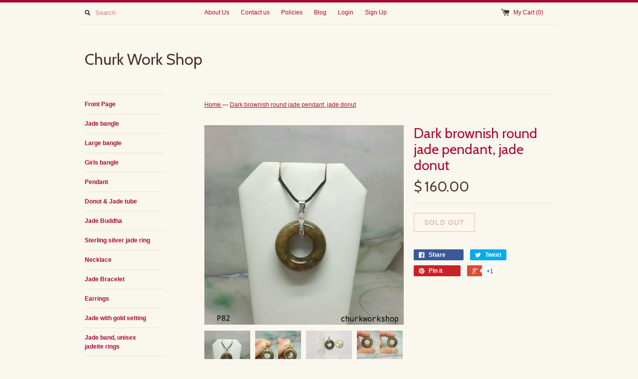

--- FILE ---
content_type: text/html; charset=utf-8
request_url: https://www.churkworkshop.com/products/dark-brownish-round-jade-pendant-jade-donut
body_size: 14945
content:
<!DOCTYPE html>
<!--[if lt IE 7 ]><html class="ie ie6" lang="en"> <![endif]-->
<!--[if IE 7 ]><html class="ie ie7" lang="en"> <![endif]-->
<!--[if IE 8 ]><html class="ie ie8" lang="en"> <![endif]-->
<!--[if (gte IE 9)|!(IE)]><!--><html lang="en"> <!--<![endif]-->
<head>
  <title>
  Dark brownish round jade pendant, jade donut &ndash; Churk Work Shop
  </title>
  
  <meta name="description" content="Dark brownish jade donut with removable sterling silver bail •Color: Dark brownish•Translucency: Opaque•Size: outer 24.5mm •Width: 6.8mm•Thickness: 8.5mm•Weight: 9.4 grams with bail•Code: P82 Symbolizes: Good luck, protection, longevity This hand crafted jade pendant is guaranteed to be 100% natural, non-enhanced, and " />
  
  <link rel="canonical" href="https://www.churkworkshop.com/products/dark-brownish-round-jade-pendant-jade-donut" />
  <meta charset="utf-8">
  <meta name="viewport" content="width=device-width, initial-scale=1, maximum-scale=1">
  

  <meta property="og:type" content="product">
  <meta property="og:title" content="Dark brownish round jade pendant, jade donut">
  <meta property="og:url" content="https://www.churkworkshop.com/products/dark-brownish-round-jade-pendant-jade-donut">
  
  <meta property="og:image" content="http://www.churkworkshop.com/cdn/shop/products/P82_1_grande.jpg?v=1613971012">
  <meta property="og:image:secure_url" content="https://www.churkworkshop.com/cdn/shop/products/P82_1_grande.jpg?v=1613971012">
  
  <meta property="og:image" content="http://www.churkworkshop.com/cdn/shop/products/P82_4_grande.jpg?v=1613971012">
  <meta property="og:image:secure_url" content="https://www.churkworkshop.com/cdn/shop/products/P82_4_grande.jpg?v=1613971012">
  
  <meta property="og:image" content="http://www.churkworkshop.com/cdn/shop/products/P82_5_grande.jpg?v=1613971012">
  <meta property="og:image:secure_url" content="https://www.churkworkshop.com/cdn/shop/products/P82_5_grande.jpg?v=1613971012">
  
  <meta property="og:price:amount" content="160.00">
  <meta property="og:price:currency" content="USD">


  <meta property="og:description" content="Dark brownish jade donut with removable sterling silver bail •Color: Dark brownish•Translucency: Opaque•Size: outer 24.5mm •Width: 6.8mm•Thickness: 8.5mm•Weight: 9.4 grams with bail•Code: P82 Symbolizes: Good luck, protection, longevity This hand crafted jade pendant is guaranteed to be 100% natural, non-enhanced, and ">

  <meta property="og:site_name" content="Churk Work Shop">
  

<meta name="twitter:card" content="summary" />


  <meta name="twitter:title" content="Dark brownish round jade pendant, jade donut" />
  <meta name="twitter:description" content="Dark brownish jade donut with removable sterling silver bail  •Color: Dark brownish•Translucency: Opaque•Size: outer 24.5mm •Width: 6.8mm•Thickness: 8.5mm•Weight: 9.4 grams with bail•Code..." />
  <meta name="twitter:image" content="http://www.churkworkshop.com/cdn/shop/products/P82_1_medium.jpg?v=1613971012" />

  
  
  
  <link href='//fonts.googleapis.com/css?family=Cabin:400,700' rel='stylesheet' type='text/css'>
  
  
  
  
  
  
  
  <link href="//www.churkworkshop.com/cdn/shop/t/9/assets/theme.scss.css?v=19460264934069679761720893636" rel="stylesheet" type="text/css" media="all" />
  <script src="//www.churkworkshop.com/cdn/shop/t/9/assets/modernizr.min.js?v=26620055551102246001457853702" type="text/javascript"></script>
  <script src="//ajax.googleapis.com/ajax/libs/jquery/1.9.0/jquery.min.js" type="text/javascript"></script>
  <script src="//www.churkworkshop.com/cdn/shop/t/9/assets/jquery.fancybox.js?v=52186688543886745331457853701" type="text/javascript"></script>
  
  <script src="//www.churkworkshop.com/cdn/shop/t/9/assets/jquery.zoom.min.js?v=7098547149633335911457853701" type="text/javascript"></script>
  
  <!--[if lt IE 9]>
    <script src="//cdnjs.cloudflare.com/ajax/libs/html5shiv/3.7.2/html5shiv.min.js"></script>
  <![endif]-->
  
  <!--[if lt IE 8]>
    <script src="//www.churkworkshop.com/cdn/s/shopify/json2.js" type="text/javascript"></script>
  <![endif]-->
  <script src="//www.churkworkshop.com/cdn/shopifycloud/storefront/assets/themes_support/option_selection-b017cd28.js" type="text/javascript"></script>
  <script> Shopify.money_format = "$ {{amount}}";</script>
  <script src="//www.churkworkshop.com/cdn/shop/t/9/assets/jquery.theme.js?v=83944741530009540561499715036" type="text/javascript"></script>
  <script>window.performance && window.performance.mark && window.performance.mark('shopify.content_for_header.start');</script><meta id="shopify-digital-wallet" name="shopify-digital-wallet" content="/9753676/digital_wallets/dialog">
<meta name="shopify-checkout-api-token" content="6cb8ec863d742698bcef30bd7755f2b9">
<meta id="in-context-paypal-metadata" data-shop-id="9753676" data-venmo-supported="false" data-environment="production" data-locale="en_US" data-paypal-v4="true" data-currency="USD">
<link rel="alternate" type="application/json+oembed" href="https://www.churkworkshop.com/products/dark-brownish-round-jade-pendant-jade-donut.oembed">
<script async="async" src="/checkouts/internal/preloads.js?locale=en-US"></script>
<script id="apple-pay-shop-capabilities" type="application/json">{"shopId":9753676,"countryCode":"US","currencyCode":"USD","merchantCapabilities":["supports3DS"],"merchantId":"gid:\/\/shopify\/Shop\/9753676","merchantName":"Churk Work Shop","requiredBillingContactFields":["postalAddress","email","phone"],"requiredShippingContactFields":["postalAddress","email","phone"],"shippingType":"shipping","supportedNetworks":["visa","masterCard"],"total":{"type":"pending","label":"Churk Work Shop","amount":"1.00"},"shopifyPaymentsEnabled":true,"supportsSubscriptions":true}</script>
<script id="shopify-features" type="application/json">{"accessToken":"6cb8ec863d742698bcef30bd7755f2b9","betas":["rich-media-storefront-analytics"],"domain":"www.churkworkshop.com","predictiveSearch":true,"shopId":9753676,"locale":"en"}</script>
<script>var Shopify = Shopify || {};
Shopify.shop = "churk-work-shop.myshopify.com";
Shopify.locale = "en";
Shopify.currency = {"active":"USD","rate":"1.0"};
Shopify.country = "US";
Shopify.theme = {"name":"Simple","id":63550533,"schema_name":null,"schema_version":null,"theme_store_id":578,"role":"main"};
Shopify.theme.handle = "null";
Shopify.theme.style = {"id":null,"handle":null};
Shopify.cdnHost = "www.churkworkshop.com/cdn";
Shopify.routes = Shopify.routes || {};
Shopify.routes.root = "/";</script>
<script type="module">!function(o){(o.Shopify=o.Shopify||{}).modules=!0}(window);</script>
<script>!function(o){function n(){var o=[];function n(){o.push(Array.prototype.slice.apply(arguments))}return n.q=o,n}var t=o.Shopify=o.Shopify||{};t.loadFeatures=n(),t.autoloadFeatures=n()}(window);</script>
<script id="shop-js-analytics" type="application/json">{"pageType":"product"}</script>
<script defer="defer" async type="module" src="//www.churkworkshop.com/cdn/shopifycloud/shop-js/modules/v2/client.init-shop-cart-sync_C5BV16lS.en.esm.js"></script>
<script defer="defer" async type="module" src="//www.churkworkshop.com/cdn/shopifycloud/shop-js/modules/v2/chunk.common_CygWptCX.esm.js"></script>
<script type="module">
  await import("//www.churkworkshop.com/cdn/shopifycloud/shop-js/modules/v2/client.init-shop-cart-sync_C5BV16lS.en.esm.js");
await import("//www.churkworkshop.com/cdn/shopifycloud/shop-js/modules/v2/chunk.common_CygWptCX.esm.js");

  window.Shopify.SignInWithShop?.initShopCartSync?.({"fedCMEnabled":true,"windoidEnabled":true});

</script>
<script>(function() {
  var isLoaded = false;
  function asyncLoad() {
    if (isLoaded) return;
    isLoaded = true;
    var urls = ["https:\/\/cdn.hextom.com\/js\/quickannouncementbar.js?shop=churk-work-shop.myshopify.com"];
    for (var i = 0; i < urls.length; i++) {
      var s = document.createElement('script');
      s.type = 'text/javascript';
      s.async = true;
      s.src = urls[i];
      var x = document.getElementsByTagName('script')[0];
      x.parentNode.insertBefore(s, x);
    }
  };
  if(window.attachEvent) {
    window.attachEvent('onload', asyncLoad);
  } else {
    window.addEventListener('load', asyncLoad, false);
  }
})();</script>
<script id="__st">var __st={"a":9753676,"offset":-28800,"reqid":"156cca9e-b247-44d1-ad8a-993d39200804-1768724569","pageurl":"www.churkworkshop.com\/products\/dark-brownish-round-jade-pendant-jade-donut","u":"c74f5abe287b","p":"product","rtyp":"product","rid":6063881349};</script>
<script>window.ShopifyPaypalV4VisibilityTracking = true;</script>
<script id="captcha-bootstrap">!function(){'use strict';const t='contact',e='account',n='new_comment',o=[[t,t],['blogs',n],['comments',n],[t,'customer']],c=[[e,'customer_login'],[e,'guest_login'],[e,'recover_customer_password'],[e,'create_customer']],r=t=>t.map((([t,e])=>`form[action*='/${t}']:not([data-nocaptcha='true']) input[name='form_type'][value='${e}']`)).join(','),a=t=>()=>t?[...document.querySelectorAll(t)].map((t=>t.form)):[];function s(){const t=[...o],e=r(t);return a(e)}const i='password',u='form_key',d=['recaptcha-v3-token','g-recaptcha-response','h-captcha-response',i],f=()=>{try{return window.sessionStorage}catch{return}},m='__shopify_v',_=t=>t.elements[u];function p(t,e,n=!1){try{const o=window.sessionStorage,c=JSON.parse(o.getItem(e)),{data:r}=function(t){const{data:e,action:n}=t;return t[m]||n?{data:e,action:n}:{data:t,action:n}}(c);for(const[e,n]of Object.entries(r))t.elements[e]&&(t.elements[e].value=n);n&&o.removeItem(e)}catch(o){console.error('form repopulation failed',{error:o})}}const l='form_type',E='cptcha';function T(t){t.dataset[E]=!0}const w=window,h=w.document,L='Shopify',v='ce_forms',y='captcha';let A=!1;((t,e)=>{const n=(g='f06e6c50-85a8-45c8-87d0-21a2b65856fe',I='https://cdn.shopify.com/shopifycloud/storefront-forms-hcaptcha/ce_storefront_forms_captcha_hcaptcha.v1.5.2.iife.js',D={infoText:'Protected by hCaptcha',privacyText:'Privacy',termsText:'Terms'},(t,e,n)=>{const o=w[L][v],c=o.bindForm;if(c)return c(t,g,e,D).then(n);var r;o.q.push([[t,g,e,D],n]),r=I,A||(h.body.append(Object.assign(h.createElement('script'),{id:'captcha-provider',async:!0,src:r})),A=!0)});var g,I,D;w[L]=w[L]||{},w[L][v]=w[L][v]||{},w[L][v].q=[],w[L][y]=w[L][y]||{},w[L][y].protect=function(t,e){n(t,void 0,e),T(t)},Object.freeze(w[L][y]),function(t,e,n,w,h,L){const[v,y,A,g]=function(t,e,n){const i=e?o:[],u=t?c:[],d=[...i,...u],f=r(d),m=r(i),_=r(d.filter((([t,e])=>n.includes(e))));return[a(f),a(m),a(_),s()]}(w,h,L),I=t=>{const e=t.target;return e instanceof HTMLFormElement?e:e&&e.form},D=t=>v().includes(t);t.addEventListener('submit',(t=>{const e=I(t);if(!e)return;const n=D(e)&&!e.dataset.hcaptchaBound&&!e.dataset.recaptchaBound,o=_(e),c=g().includes(e)&&(!o||!o.value);(n||c)&&t.preventDefault(),c&&!n&&(function(t){try{if(!f())return;!function(t){const e=f();if(!e)return;const n=_(t);if(!n)return;const o=n.value;o&&e.removeItem(o)}(t);const e=Array.from(Array(32),(()=>Math.random().toString(36)[2])).join('');!function(t,e){_(t)||t.append(Object.assign(document.createElement('input'),{type:'hidden',name:u})),t.elements[u].value=e}(t,e),function(t,e){const n=f();if(!n)return;const o=[...t.querySelectorAll(`input[type='${i}']`)].map((({name:t})=>t)),c=[...d,...o],r={};for(const[a,s]of new FormData(t).entries())c.includes(a)||(r[a]=s);n.setItem(e,JSON.stringify({[m]:1,action:t.action,data:r}))}(t,e)}catch(e){console.error('failed to persist form',e)}}(e),e.submit())}));const S=(t,e)=>{t&&!t.dataset[E]&&(n(t,e.some((e=>e===t))),T(t))};for(const o of['focusin','change'])t.addEventListener(o,(t=>{const e=I(t);D(e)&&S(e,y())}));const B=e.get('form_key'),M=e.get(l),P=B&&M;t.addEventListener('DOMContentLoaded',(()=>{const t=y();if(P)for(const e of t)e.elements[l].value===M&&p(e,B);[...new Set([...A(),...v().filter((t=>'true'===t.dataset.shopifyCaptcha))])].forEach((e=>S(e,t)))}))}(h,new URLSearchParams(w.location.search),n,t,e,['guest_login'])})(!0,!0)}();</script>
<script integrity="sha256-4kQ18oKyAcykRKYeNunJcIwy7WH5gtpwJnB7kiuLZ1E=" data-source-attribution="shopify.loadfeatures" defer="defer" src="//www.churkworkshop.com/cdn/shopifycloud/storefront/assets/storefront/load_feature-a0a9edcb.js" crossorigin="anonymous"></script>
<script data-source-attribution="shopify.dynamic_checkout.dynamic.init">var Shopify=Shopify||{};Shopify.PaymentButton=Shopify.PaymentButton||{isStorefrontPortableWallets:!0,init:function(){window.Shopify.PaymentButton.init=function(){};var t=document.createElement("script");t.src="https://www.churkworkshop.com/cdn/shopifycloud/portable-wallets/latest/portable-wallets.en.js",t.type="module",document.head.appendChild(t)}};
</script>
<script data-source-attribution="shopify.dynamic_checkout.buyer_consent">
  function portableWalletsHideBuyerConsent(e){var t=document.getElementById("shopify-buyer-consent"),n=document.getElementById("shopify-subscription-policy-button");t&&n&&(t.classList.add("hidden"),t.setAttribute("aria-hidden","true"),n.removeEventListener("click",e))}function portableWalletsShowBuyerConsent(e){var t=document.getElementById("shopify-buyer-consent"),n=document.getElementById("shopify-subscription-policy-button");t&&n&&(t.classList.remove("hidden"),t.removeAttribute("aria-hidden"),n.addEventListener("click",e))}window.Shopify?.PaymentButton&&(window.Shopify.PaymentButton.hideBuyerConsent=portableWalletsHideBuyerConsent,window.Shopify.PaymentButton.showBuyerConsent=portableWalletsShowBuyerConsent);
</script>
<script data-source-attribution="shopify.dynamic_checkout.cart.bootstrap">document.addEventListener("DOMContentLoaded",(function(){function t(){return document.querySelector("shopify-accelerated-checkout-cart, shopify-accelerated-checkout")}if(t())Shopify.PaymentButton.init();else{new MutationObserver((function(e,n){t()&&(Shopify.PaymentButton.init(),n.disconnect())})).observe(document.body,{childList:!0,subtree:!0})}}));
</script>
<script id='scb4127' type='text/javascript' async='' src='https://www.churkworkshop.com/cdn/shopifycloud/privacy-banner/storefront-banner.js'></script><link id="shopify-accelerated-checkout-styles" rel="stylesheet" media="screen" href="https://www.churkworkshop.com/cdn/shopifycloud/portable-wallets/latest/accelerated-checkout-backwards-compat.css" crossorigin="anonymous">
<style id="shopify-accelerated-checkout-cart">
        #shopify-buyer-consent {
  margin-top: 1em;
  display: inline-block;
  width: 100%;
}

#shopify-buyer-consent.hidden {
  display: none;
}

#shopify-subscription-policy-button {
  background: none;
  border: none;
  padding: 0;
  text-decoration: underline;
  font-size: inherit;
  cursor: pointer;
}

#shopify-subscription-policy-button::before {
  box-shadow: none;
}

      </style>

<script>window.performance && window.performance.mark && window.performance.mark('shopify.content_for_header.end');</script>
<link href="https://monorail-edge.shopifysvc.com" rel="dns-prefetch">
<script>(function(){if ("sendBeacon" in navigator && "performance" in window) {try {var session_token_from_headers = performance.getEntriesByType('navigation')[0].serverTiming.find(x => x.name == '_s').description;} catch {var session_token_from_headers = undefined;}var session_cookie_matches = document.cookie.match(/_shopify_s=([^;]*)/);var session_token_from_cookie = session_cookie_matches && session_cookie_matches.length === 2 ? session_cookie_matches[1] : "";var session_token = session_token_from_headers || session_token_from_cookie || "";function handle_abandonment_event(e) {var entries = performance.getEntries().filter(function(entry) {return /monorail-edge.shopifysvc.com/.test(entry.name);});if (!window.abandonment_tracked && entries.length === 0) {window.abandonment_tracked = true;var currentMs = Date.now();var navigation_start = performance.timing.navigationStart;var payload = {shop_id: 9753676,url: window.location.href,navigation_start,duration: currentMs - navigation_start,session_token,page_type: "product"};window.navigator.sendBeacon("https://monorail-edge.shopifysvc.com/v1/produce", JSON.stringify({schema_id: "online_store_buyer_site_abandonment/1.1",payload: payload,metadata: {event_created_at_ms: currentMs,event_sent_at_ms: currentMs}}));}}window.addEventListener('pagehide', handle_abandonment_event);}}());</script>
<script id="web-pixels-manager-setup">(function e(e,d,r,n,o){if(void 0===o&&(o={}),!Boolean(null===(a=null===(i=window.Shopify)||void 0===i?void 0:i.analytics)||void 0===a?void 0:a.replayQueue)){var i,a;window.Shopify=window.Shopify||{};var t=window.Shopify;t.analytics=t.analytics||{};var s=t.analytics;s.replayQueue=[],s.publish=function(e,d,r){return s.replayQueue.push([e,d,r]),!0};try{self.performance.mark("wpm:start")}catch(e){}var l=function(){var e={modern:/Edge?\/(1{2}[4-9]|1[2-9]\d|[2-9]\d{2}|\d{4,})\.\d+(\.\d+|)|Firefox\/(1{2}[4-9]|1[2-9]\d|[2-9]\d{2}|\d{4,})\.\d+(\.\d+|)|Chrom(ium|e)\/(9{2}|\d{3,})\.\d+(\.\d+|)|(Maci|X1{2}).+ Version\/(15\.\d+|(1[6-9]|[2-9]\d|\d{3,})\.\d+)([,.]\d+|)( \(\w+\)|)( Mobile\/\w+|) Safari\/|Chrome.+OPR\/(9{2}|\d{3,})\.\d+\.\d+|(CPU[ +]OS|iPhone[ +]OS|CPU[ +]iPhone|CPU IPhone OS|CPU iPad OS)[ +]+(15[._]\d+|(1[6-9]|[2-9]\d|\d{3,})[._]\d+)([._]\d+|)|Android:?[ /-](13[3-9]|1[4-9]\d|[2-9]\d{2}|\d{4,})(\.\d+|)(\.\d+|)|Android.+Firefox\/(13[5-9]|1[4-9]\d|[2-9]\d{2}|\d{4,})\.\d+(\.\d+|)|Android.+Chrom(ium|e)\/(13[3-9]|1[4-9]\d|[2-9]\d{2}|\d{4,})\.\d+(\.\d+|)|SamsungBrowser\/([2-9]\d|\d{3,})\.\d+/,legacy:/Edge?\/(1[6-9]|[2-9]\d|\d{3,})\.\d+(\.\d+|)|Firefox\/(5[4-9]|[6-9]\d|\d{3,})\.\d+(\.\d+|)|Chrom(ium|e)\/(5[1-9]|[6-9]\d|\d{3,})\.\d+(\.\d+|)([\d.]+$|.*Safari\/(?![\d.]+ Edge\/[\d.]+$))|(Maci|X1{2}).+ Version\/(10\.\d+|(1[1-9]|[2-9]\d|\d{3,})\.\d+)([,.]\d+|)( \(\w+\)|)( Mobile\/\w+|) Safari\/|Chrome.+OPR\/(3[89]|[4-9]\d|\d{3,})\.\d+\.\d+|(CPU[ +]OS|iPhone[ +]OS|CPU[ +]iPhone|CPU IPhone OS|CPU iPad OS)[ +]+(10[._]\d+|(1[1-9]|[2-9]\d|\d{3,})[._]\d+)([._]\d+|)|Android:?[ /-](13[3-9]|1[4-9]\d|[2-9]\d{2}|\d{4,})(\.\d+|)(\.\d+|)|Mobile Safari.+OPR\/([89]\d|\d{3,})\.\d+\.\d+|Android.+Firefox\/(13[5-9]|1[4-9]\d|[2-9]\d{2}|\d{4,})\.\d+(\.\d+|)|Android.+Chrom(ium|e)\/(13[3-9]|1[4-9]\d|[2-9]\d{2}|\d{4,})\.\d+(\.\d+|)|Android.+(UC? ?Browser|UCWEB|U3)[ /]?(15\.([5-9]|\d{2,})|(1[6-9]|[2-9]\d|\d{3,})\.\d+)\.\d+|SamsungBrowser\/(5\.\d+|([6-9]|\d{2,})\.\d+)|Android.+MQ{2}Browser\/(14(\.(9|\d{2,})|)|(1[5-9]|[2-9]\d|\d{3,})(\.\d+|))(\.\d+|)|K[Aa][Ii]OS\/(3\.\d+|([4-9]|\d{2,})\.\d+)(\.\d+|)/},d=e.modern,r=e.legacy,n=navigator.userAgent;return n.match(d)?"modern":n.match(r)?"legacy":"unknown"}(),u="modern"===l?"modern":"legacy",c=(null!=n?n:{modern:"",legacy:""})[u],f=function(e){return[e.baseUrl,"/wpm","/b",e.hashVersion,"modern"===e.buildTarget?"m":"l",".js"].join("")}({baseUrl:d,hashVersion:r,buildTarget:u}),m=function(e){var d=e.version,r=e.bundleTarget,n=e.surface,o=e.pageUrl,i=e.monorailEndpoint;return{emit:function(e){var a=e.status,t=e.errorMsg,s=(new Date).getTime(),l=JSON.stringify({metadata:{event_sent_at_ms:s},events:[{schema_id:"web_pixels_manager_load/3.1",payload:{version:d,bundle_target:r,page_url:o,status:a,surface:n,error_msg:t},metadata:{event_created_at_ms:s}}]});if(!i)return console&&console.warn&&console.warn("[Web Pixels Manager] No Monorail endpoint provided, skipping logging."),!1;try{return self.navigator.sendBeacon.bind(self.navigator)(i,l)}catch(e){}var u=new XMLHttpRequest;try{return u.open("POST",i,!0),u.setRequestHeader("Content-Type","text/plain"),u.send(l),!0}catch(e){return console&&console.warn&&console.warn("[Web Pixels Manager] Got an unhandled error while logging to Monorail."),!1}}}}({version:r,bundleTarget:l,surface:e.surface,pageUrl:self.location.href,monorailEndpoint:e.monorailEndpoint});try{o.browserTarget=l,function(e){var d=e.src,r=e.async,n=void 0===r||r,o=e.onload,i=e.onerror,a=e.sri,t=e.scriptDataAttributes,s=void 0===t?{}:t,l=document.createElement("script"),u=document.querySelector("head"),c=document.querySelector("body");if(l.async=n,l.src=d,a&&(l.integrity=a,l.crossOrigin="anonymous"),s)for(var f in s)if(Object.prototype.hasOwnProperty.call(s,f))try{l.dataset[f]=s[f]}catch(e){}if(o&&l.addEventListener("load",o),i&&l.addEventListener("error",i),u)u.appendChild(l);else{if(!c)throw new Error("Did not find a head or body element to append the script");c.appendChild(l)}}({src:f,async:!0,onload:function(){if(!function(){var e,d;return Boolean(null===(d=null===(e=window.Shopify)||void 0===e?void 0:e.analytics)||void 0===d?void 0:d.initialized)}()){var d=window.webPixelsManager.init(e)||void 0;if(d){var r=window.Shopify.analytics;r.replayQueue.forEach((function(e){var r=e[0],n=e[1],o=e[2];d.publishCustomEvent(r,n,o)})),r.replayQueue=[],r.publish=d.publishCustomEvent,r.visitor=d.visitor,r.initialized=!0}}},onerror:function(){return m.emit({status:"failed",errorMsg:"".concat(f," has failed to load")})},sri:function(e){var d=/^sha384-[A-Za-z0-9+/=]+$/;return"string"==typeof e&&d.test(e)}(c)?c:"",scriptDataAttributes:o}),m.emit({status:"loading"})}catch(e){m.emit({status:"failed",errorMsg:(null==e?void 0:e.message)||"Unknown error"})}}})({shopId: 9753676,storefrontBaseUrl: "https://www.churkworkshop.com",extensionsBaseUrl: "https://extensions.shopifycdn.com/cdn/shopifycloud/web-pixels-manager",monorailEndpoint: "https://monorail-edge.shopifysvc.com/unstable/produce_batch",surface: "storefront-renderer",enabledBetaFlags: ["2dca8a86"],webPixelsConfigList: [{"id":"167412003","configuration":"{\"tagID\":\"2612382689930\"}","eventPayloadVersion":"v1","runtimeContext":"STRICT","scriptVersion":"18031546ee651571ed29edbe71a3550b","type":"APP","apiClientId":3009811,"privacyPurposes":["ANALYTICS","MARKETING","SALE_OF_DATA"],"dataSharingAdjustments":{"protectedCustomerApprovalScopes":["read_customer_address","read_customer_email","read_customer_name","read_customer_personal_data","read_customer_phone"]}},{"id":"shopify-app-pixel","configuration":"{}","eventPayloadVersion":"v1","runtimeContext":"STRICT","scriptVersion":"0450","apiClientId":"shopify-pixel","type":"APP","privacyPurposes":["ANALYTICS","MARKETING"]},{"id":"shopify-custom-pixel","eventPayloadVersion":"v1","runtimeContext":"LAX","scriptVersion":"0450","apiClientId":"shopify-pixel","type":"CUSTOM","privacyPurposes":["ANALYTICS","MARKETING"]}],isMerchantRequest: false,initData: {"shop":{"name":"Churk Work Shop","paymentSettings":{"currencyCode":"USD"},"myshopifyDomain":"churk-work-shop.myshopify.com","countryCode":"US","storefrontUrl":"https:\/\/www.churkworkshop.com"},"customer":null,"cart":null,"checkout":null,"productVariants":[{"price":{"amount":160.0,"currencyCode":"USD"},"product":{"title":"Dark brownish round jade pendant, jade donut","vendor":"churk work shop","id":"6063881349","untranslatedTitle":"Dark brownish round jade pendant, jade donut","url":"\/products\/dark-brownish-round-jade-pendant-jade-donut","type":"pendant"},"id":"19608662469","image":{"src":"\/\/www.churkworkshop.com\/cdn\/shop\/products\/P82_1.jpg?v=1613971012"},"sku":"P82","title":"Default Title","untranslatedTitle":"Default Title"}],"purchasingCompany":null},},"https://www.churkworkshop.com/cdn","fcfee988w5aeb613cpc8e4bc33m6693e112",{"modern":"","legacy":""},{"shopId":"9753676","storefrontBaseUrl":"https:\/\/www.churkworkshop.com","extensionBaseUrl":"https:\/\/extensions.shopifycdn.com\/cdn\/shopifycloud\/web-pixels-manager","surface":"storefront-renderer","enabledBetaFlags":"[\"2dca8a86\"]","isMerchantRequest":"false","hashVersion":"fcfee988w5aeb613cpc8e4bc33m6693e112","publish":"custom","events":"[[\"page_viewed\",{}],[\"product_viewed\",{\"productVariant\":{\"price\":{\"amount\":160.0,\"currencyCode\":\"USD\"},\"product\":{\"title\":\"Dark brownish round jade pendant, jade donut\",\"vendor\":\"churk work shop\",\"id\":\"6063881349\",\"untranslatedTitle\":\"Dark brownish round jade pendant, jade donut\",\"url\":\"\/products\/dark-brownish-round-jade-pendant-jade-donut\",\"type\":\"pendant\"},\"id\":\"19608662469\",\"image\":{\"src\":\"\/\/www.churkworkshop.com\/cdn\/shop\/products\/P82_1.jpg?v=1613971012\"},\"sku\":\"P82\",\"title\":\"Default Title\",\"untranslatedTitle\":\"Default Title\"}}]]"});</script><script>
  window.ShopifyAnalytics = window.ShopifyAnalytics || {};
  window.ShopifyAnalytics.meta = window.ShopifyAnalytics.meta || {};
  window.ShopifyAnalytics.meta.currency = 'USD';
  var meta = {"product":{"id":6063881349,"gid":"gid:\/\/shopify\/Product\/6063881349","vendor":"churk work shop","type":"pendant","handle":"dark-brownish-round-jade-pendant-jade-donut","variants":[{"id":19608662469,"price":16000,"name":"Dark brownish round jade pendant, jade donut","public_title":null,"sku":"P82"}],"remote":false},"page":{"pageType":"product","resourceType":"product","resourceId":6063881349,"requestId":"156cca9e-b247-44d1-ad8a-993d39200804-1768724569"}};
  for (var attr in meta) {
    window.ShopifyAnalytics.meta[attr] = meta[attr];
  }
</script>
<script class="analytics">
  (function () {
    var customDocumentWrite = function(content) {
      var jquery = null;

      if (window.jQuery) {
        jquery = window.jQuery;
      } else if (window.Checkout && window.Checkout.$) {
        jquery = window.Checkout.$;
      }

      if (jquery) {
        jquery('body').append(content);
      }
    };

    var hasLoggedConversion = function(token) {
      if (token) {
        return document.cookie.indexOf('loggedConversion=' + token) !== -1;
      }
      return false;
    }

    var setCookieIfConversion = function(token) {
      if (token) {
        var twoMonthsFromNow = new Date(Date.now());
        twoMonthsFromNow.setMonth(twoMonthsFromNow.getMonth() + 2);

        document.cookie = 'loggedConversion=' + token + '; expires=' + twoMonthsFromNow;
      }
    }

    var trekkie = window.ShopifyAnalytics.lib = window.trekkie = window.trekkie || [];
    if (trekkie.integrations) {
      return;
    }
    trekkie.methods = [
      'identify',
      'page',
      'ready',
      'track',
      'trackForm',
      'trackLink'
    ];
    trekkie.factory = function(method) {
      return function() {
        var args = Array.prototype.slice.call(arguments);
        args.unshift(method);
        trekkie.push(args);
        return trekkie;
      };
    };
    for (var i = 0; i < trekkie.methods.length; i++) {
      var key = trekkie.methods[i];
      trekkie[key] = trekkie.factory(key);
    }
    trekkie.load = function(config) {
      trekkie.config = config || {};
      trekkie.config.initialDocumentCookie = document.cookie;
      var first = document.getElementsByTagName('script')[0];
      var script = document.createElement('script');
      script.type = 'text/javascript';
      script.onerror = function(e) {
        var scriptFallback = document.createElement('script');
        scriptFallback.type = 'text/javascript';
        scriptFallback.onerror = function(error) {
                var Monorail = {
      produce: function produce(monorailDomain, schemaId, payload) {
        var currentMs = new Date().getTime();
        var event = {
          schema_id: schemaId,
          payload: payload,
          metadata: {
            event_created_at_ms: currentMs,
            event_sent_at_ms: currentMs
          }
        };
        return Monorail.sendRequest("https://" + monorailDomain + "/v1/produce", JSON.stringify(event));
      },
      sendRequest: function sendRequest(endpointUrl, payload) {
        // Try the sendBeacon API
        if (window && window.navigator && typeof window.navigator.sendBeacon === 'function' && typeof window.Blob === 'function' && !Monorail.isIos12()) {
          var blobData = new window.Blob([payload], {
            type: 'text/plain'
          });

          if (window.navigator.sendBeacon(endpointUrl, blobData)) {
            return true;
          } // sendBeacon was not successful

        } // XHR beacon

        var xhr = new XMLHttpRequest();

        try {
          xhr.open('POST', endpointUrl);
          xhr.setRequestHeader('Content-Type', 'text/plain');
          xhr.send(payload);
        } catch (e) {
          console.log(e);
        }

        return false;
      },
      isIos12: function isIos12() {
        return window.navigator.userAgent.lastIndexOf('iPhone; CPU iPhone OS 12_') !== -1 || window.navigator.userAgent.lastIndexOf('iPad; CPU OS 12_') !== -1;
      }
    };
    Monorail.produce('monorail-edge.shopifysvc.com',
      'trekkie_storefront_load_errors/1.1',
      {shop_id: 9753676,
      theme_id: 63550533,
      app_name: "storefront",
      context_url: window.location.href,
      source_url: "//www.churkworkshop.com/cdn/s/trekkie.storefront.cd680fe47e6c39ca5d5df5f0a32d569bc48c0f27.min.js"});

        };
        scriptFallback.async = true;
        scriptFallback.src = '//www.churkworkshop.com/cdn/s/trekkie.storefront.cd680fe47e6c39ca5d5df5f0a32d569bc48c0f27.min.js';
        first.parentNode.insertBefore(scriptFallback, first);
      };
      script.async = true;
      script.src = '//www.churkworkshop.com/cdn/s/trekkie.storefront.cd680fe47e6c39ca5d5df5f0a32d569bc48c0f27.min.js';
      first.parentNode.insertBefore(script, first);
    };
    trekkie.load(
      {"Trekkie":{"appName":"storefront","development":false,"defaultAttributes":{"shopId":9753676,"isMerchantRequest":null,"themeId":63550533,"themeCityHash":"7121727997808093382","contentLanguage":"en","currency":"USD","eventMetadataId":"65cdd13e-53fa-43c5-9e98-05643f84882b"},"isServerSideCookieWritingEnabled":true,"monorailRegion":"shop_domain","enabledBetaFlags":["65f19447"]},"Session Attribution":{},"S2S":{"facebookCapiEnabled":false,"source":"trekkie-storefront-renderer","apiClientId":580111}}
    );

    var loaded = false;
    trekkie.ready(function() {
      if (loaded) return;
      loaded = true;

      window.ShopifyAnalytics.lib = window.trekkie;

      var originalDocumentWrite = document.write;
      document.write = customDocumentWrite;
      try { window.ShopifyAnalytics.merchantGoogleAnalytics.call(this); } catch(error) {};
      document.write = originalDocumentWrite;

      window.ShopifyAnalytics.lib.page(null,{"pageType":"product","resourceType":"product","resourceId":6063881349,"requestId":"156cca9e-b247-44d1-ad8a-993d39200804-1768724569","shopifyEmitted":true});

      var match = window.location.pathname.match(/checkouts\/(.+)\/(thank_you|post_purchase)/)
      var token = match? match[1]: undefined;
      if (!hasLoggedConversion(token)) {
        setCookieIfConversion(token);
        window.ShopifyAnalytics.lib.track("Viewed Product",{"currency":"USD","variantId":19608662469,"productId":6063881349,"productGid":"gid:\/\/shopify\/Product\/6063881349","name":"Dark brownish round jade pendant, jade donut","price":"160.00","sku":"P82","brand":"churk work shop","variant":null,"category":"pendant","nonInteraction":true,"remote":false},undefined,undefined,{"shopifyEmitted":true});
      window.ShopifyAnalytics.lib.track("monorail:\/\/trekkie_storefront_viewed_product\/1.1",{"currency":"USD","variantId":19608662469,"productId":6063881349,"productGid":"gid:\/\/shopify\/Product\/6063881349","name":"Dark brownish round jade pendant, jade donut","price":"160.00","sku":"P82","brand":"churk work shop","variant":null,"category":"pendant","nonInteraction":true,"remote":false,"referer":"https:\/\/www.churkworkshop.com\/products\/dark-brownish-round-jade-pendant-jade-donut"});
      }
    });


        var eventsListenerScript = document.createElement('script');
        eventsListenerScript.async = true;
        eventsListenerScript.src = "//www.churkworkshop.com/cdn/shopifycloud/storefront/assets/shop_events_listener-3da45d37.js";
        document.getElementsByTagName('head')[0].appendChild(eventsListenerScript);

})();</script>
  <script>
  if (!window.ga || (window.ga && typeof window.ga !== 'function')) {
    window.ga = function ga() {
      (window.ga.q = window.ga.q || []).push(arguments);
      if (window.Shopify && window.Shopify.analytics && typeof window.Shopify.analytics.publish === 'function') {
        window.Shopify.analytics.publish("ga_stub_called", {}, {sendTo: "google_osp_migration"});
      }
      console.error("Shopify's Google Analytics stub called with:", Array.from(arguments), "\nSee https://help.shopify.com/manual/promoting-marketing/pixels/pixel-migration#google for more information.");
    };
    if (window.Shopify && window.Shopify.analytics && typeof window.Shopify.analytics.publish === 'function') {
      window.Shopify.analytics.publish("ga_stub_initialized", {}, {sendTo: "google_osp_migration"});
    }
  }
</script>
<script
  defer
  src="https://www.churkworkshop.com/cdn/shopifycloud/perf-kit/shopify-perf-kit-3.0.4.min.js"
  data-application="storefront-renderer"
  data-shop-id="9753676"
  data-render-region="gcp-us-central1"
  data-page-type="product"
  data-theme-instance-id="63550533"
  data-theme-name=""
  data-theme-version=""
  data-monorail-region="shop_domain"
  data-resource-timing-sampling-rate="10"
  data-shs="true"
  data-shs-beacon="true"
  data-shs-export-with-fetch="true"
  data-shs-logs-sample-rate="1"
  data-shs-beacon-endpoint="https://www.churkworkshop.com/api/collect"
></script>
</head>

<body id="dark-brownish-round-jade-pendant-jade-donut" class="template-product" >
  <div id="cart-animation">1</div>
  <div id="fb-root"></div>
  <script>(function(d, s, id) {
    var js, fjs = d.getElementsByTagName(s)[0];
    if (d.getElementById(id)) return;
    js = d.createElement(s); js.id = id;
    js.src = "//connect.facebook.net/en_US/all.js#xfbml=1&appId=1743713679100277";
    fjs.parentNode.insertBefore(js, fjs);
  }(document, 'script', 'facebook-jssdk'));</script>
 
   <!--START HEADER-->
  <header>
    <!--START CONTAINER-->
    <div class="container upper">
      <!--START SIDEBAR-->
      <div class="three columns product-search-wrapper">
        <div id="product-search">
          <form action="/search" method="get" class="search-form" role="search">
            <input type="hidden" name="type" value="product" />
            <input type="submit" id="search-submit" class="icon " />
            
            <input class="search" placeholder="Search" name="q" type="text" id="search-field"  />
            
          </form>
          <br class="clear">
        </div>
      </div>
      <!--END SIDEBAR-->
      <!--START TOP NAV-->
      <div class="seven columns offset-by-one desktop">
        <nav>
          
          <a href="/pages/about-us">About Us</a>
          
          <a href="/pages/contact-us">Contact us</a>
          
          <a href="/pages/store-policies">Policies</a>
          
          <a href="/blogs/jadeite-sword">Blog</a>
          
          
            
              <a href="https://account.churkworkshop.com?locale=en&amp;region_country=US" id="customer_login_link">Login</a>
              
                <a href="https://account.churkworkshop.com?locale=en" id="customer_register_link">Sign Up</a>
              
            
          
        </nav>
      </div>
      <!--END TOP NAV-->
      <!--START MINICART-->
      <div class="five columns minicart-wrapper">
        <div id="minicart">
          <a href="/cart" class=" cart desktop ">My Cart<span id="cart-target-desktop" class="count cart-target"> (0)</span></a>
          <a href="/cart" class="cart mobile  cart-target">My Cart<span id="cart-target-mobile" class="count cart-target"> (0)</span></a>
         
        </div>
      </div>
      <!--END MINI CART-->
    </div>
    <!--END CONTAINER-->

    <!--START CONTAINER-->
    <div class="container lower">
      <div class="sixteen columns">
        <div class="table logo-tagline">
          <div class="table-cell">
            <h1 id="logo">
              <a href="/">
                
                <span class="no-logo">Churk Work Shop</span>
                
              </a>
            </h1>
          </div>

          <div class="table-cell">
            <div id="tagline" class="desktop">
              <h3>
              
              </h4>
            </div>
          </div>
        </div>
      </div>
    </div>

  </header>
    <!--START HEADER-->
  <!--START CONTAINER-->
  <div class="container">
    <!--START SIDEBAR-->
    <div id="sidebar" class="three columns">
      <nav>
        <a href="#" id="toggle-menu" class="mobile"><span>Menu</span></a>
        <ul id="main-menu" class="accordion">
          
            
            
            
            
            
            <li><a href="/collections/frontpage">Front Page</a></li>
            
          
            
            
            
            
            
            <li><a href="/collections/bangle">Jade bangle </a></li>
            
          
            
            
            
            
            
            <li><a href="/collections/large-size-bangle">Large bangle</a></li>
            
          
            
            
            
            
            
            <li><a href="/collections/girl-size-bangle">Girls bangle</a></li>
            
          
            
            
            
            
            
            <li><a href="/collections/pendant">Pendant</a></li>
            
          
            
            
            
            
            
            <li><a href="/collections/donut-jade-tube">Donut & Jade tube</a></li>
            
          
            
            
            
            
            
            <li><a href="/collections/jade-buddha">Jade Buddha</a></li>
            
          
            
            
            
            
            
            <li><a href="/collections/silver-jade-ring">Sterling silver jade ring</a></li>
            
          
            
            
            
            
            
            <li><a href="/collections/necklace">Necklace</a></li>
            
          
            
            
            
            
            
            <li><a href="/collections/jade-bracelet">Jade Bracelet</a></li>
            
          
            
            
            
            
            
            <li><a href="/collections/earrings">Earrings </a></li>
            
          
            
            
            
            
            
            <li><a href="/collections/jade-ring">Jade with gold setting</a></li>
            
          
            
            
            
            
            
            <li><a href="/collections/jade-rings-unisex-jadeite-rings">Jade band, unisex jadeite rings</a></li>
            
          
            
            
            
            
            
            <li><a href="/collections/baby-girl-bangle">Baby & children Bangle</a></li>
            
          
            
            
            
            
            
            <li><a href="/collections/jade-stone">Jade stone</a></li>
            
          
            
            
            
            
            
            <li><a href="/collections/smoke-pipe">Jade collection</a></li>
            
          
            
            
            
            
            
            <li><a href="/collections/discount-item">Discount items</a></li>
            
          
            
            
            
            
            
            <li><a href="/collections/discount-items">Animal</a></li>
            
          
            
            
            
            
            
            <li><a href="/collections/custom-made">Custom Order</a></li>
            
          
            
            
            
            
            
            <li><a href="/collections/repair">Repair</a></li>
            
          
            
            
            
            
            
            <li><a href="/collections/customer-review">Customers review</a></li>
            
          
            
            
            
            
            
            <li><a href="/collections/jade-item-sold">Sold item</a></li>
            
          
            
            
            
            
            
            <li><a href="/pages/about-us">About Us</a></li>
            
          
            
            
            
            
            
            <li><a href="/pages/store-policies">Store policies</a></li>
            
          
            
            
            
            
            
            <li><a href="/pages/shipping-policies">Shipping policies</a></li>
            
          
          
            
            <li class="mobile"><a href="https://account.churkworkshop.com?locale=en&amp;region_country=US" id="customer_login_link">Login</a></li>
            
            <li class="mobile"><a href="https://account.churkworkshop.com?locale=en" id="customer_register_link">Sign Up</a></li>
            
            
          
        </ul>

         <div class="inline-list social-icons">

           
            <span>
              <a class="icon-fallback-text" href="https://www.facebook.com/churk.yuen?__nodl" target="_blank" title="Churk Work Shop on Facebook">
                <span class="social-link-icon social-link-icon-facebook" aria-hidden="true"></span>
                <span class="fallback-text">Facebook</span>
              </a>
            </span>
          

          

          

          

          

          

          

          

          
            <span>
              <a class="icon-fallback-text" href="/blogs/.atom" target="_blank" title="Churk Work Shop on RSS">
                <span class="social-link-icon social-link-icon-rss" aria-hidden="true"></span>
                <span class="fallback-text">RSS</span>
              </a>
            </span>
          

        </div>

      </nav>
    </div>
    <!--END SIDEBAR-->
    <!--START MAIN-->
    <div id="main" class="twelve columns offset-by-one">
      <div id="page-content">
      <!--START BREADCRUMB-->
<div id="breadcrumb" class="desktop">
  <span itemscope itemtype="http://data-vocabulary.org/Breadcrumb">
    <a href="/"  itemprop="url">
      <span itemprop="title">Home</span>
    </a>
  </span>
  &mdash;
	
	
      <span itemscope itemtype="http://data-vocabulary.org/Breadcrumb">
		
			<a href="/products/dark-brownish-round-jade-pendant-jade-donut" class="active">Dark brownish round jade pendant, jade donut</a>
		
	  </span>
	
	
	
	
	
	
	
</div>
<!--END BREADCRUMB-->

<!--START PRODUCT-->
<div itemscope itemtype="http://schema.org/Product" class="twelve columns alpha omega">
	<meta itemprop="url" content="https://www.churkworkshop.com/products/dark-brownish-round-jade-pendant-jade-donut" />
	<meta itemprop="image" content="//www.churkworkshop.com/cdn/shop/products/P82_1_grande.jpg?v=1613971012" />
	<!-- START PRODUCT IMAGES-->
	<section id="images" class="seven columns alpha">
		<!-- START ZOOM IMAGE-->
    
    
      
        <img id="feature-image" src="//www.churkworkshop.com/cdn/shop/products/P82_1_1024x1024.jpg?v=1613971012" alt="Dark brownish round jade pendant, jade donut" />
      
    
    
		<!-- END ZOOM IMAGE-->
		
		<!-- START GALLERY-->
		<section id="gallery">
			
			<a href="//www.churkworkshop.com/cdn/shop/products/P82_1_1024x1024.jpg?v=1613971012" class="first">
				<img src="//www.churkworkshop.com/cdn/shop/products/P82_1_medium.jpg?v=1613971012" alt="Dark brownish round jade pendant, jade donut" />
			</a>
			
			<a href="//www.churkworkshop.com/cdn/shop/products/P82_4_1024x1024.jpg?v=1613971012" class="">
				<img src="//www.churkworkshop.com/cdn/shop/products/P82_4_medium.jpg?v=1613971012" alt="Dark brownish round jade pendant, jade donut" />
			</a>
			
			<a href="//www.churkworkshop.com/cdn/shop/products/P82_5_1024x1024.jpg?v=1613971012" class="">
				<img src="//www.churkworkshop.com/cdn/shop/products/P82_5_medium.jpg?v=1613971012" alt="Dark brownish round jade pendant, jade donut" />
			</a>
			
			<a href="//www.churkworkshop.com/cdn/shop/products/P82_2_1024x1024.jpg?v=1613971006" class="last">
				<img src="//www.churkworkshop.com/cdn/shop/products/P82_2_medium.jpg?v=1613971006" alt="Dark brownish round jade pendant, jade donut" />
			</a>
			
			<a href="//www.churkworkshop.com/cdn/shop/products/P82_3_1024x1024.jpg?v=1613971006" class="first">
				<img src="//www.churkworkshop.com/cdn/shop/products/P82_3_medium.jpg?v=1613971006" alt="Dark brownish round jade pendant, jade donut" />
			</a>
			
		</section>
		<!-- END GALLERY-->
		
	</section>
	<!-- END PRODUCT IMAGES-->
	<!--START BUY-->
	<section id="buy" class="five columns omega">
		<form action="/cart/add" method="post" id="product-form"  enctype="multipart/form-data">
			<h1 itemprop="name">Dark brownish round jade pendant, jade donut</h1>
			<h2 id="product-price" itemprop="offers" itemscope itemtype="http://schema.org/Offer">
			      <meta itemprop="priceCurrency" content="USD" />
			      
			      <link itemprop="availability" href="http://schema.org/OutOfStock" />
			      
   				  
				  
		          <span class="product-price" itemprop="price">$ 160.00</span>
		          
			</h2>
			
		    
			<div id="product-variants" class=" hidden">
		       <select id="product-select" name="id" class="hidden">
		       
		         <option  selected="selected"  data-sku="P82" value="19608662469">Default Title - $ 160.00</option>
		       
		       </select>
		    </div>
		   <input type="submit" value="Add to Cart" id="add" class="btn add-to-cart" />
		</form>
	  
	    




<div class="social-sharing " data-permalink="https://www.churkworkshop.com/products/dark-brownish-round-jade-pendant-jade-donut">

  
    <a target="_blank" href="//www.facebook.com/sharer.php?u=https://www.churkworkshop.com/products/dark-brownish-round-jade-pendant-jade-donut" class="share-facebook">
      <span class="icon icon-facebook"></span>
      <span class="share-title">Share</span>
      
        <span class="share-count">0</span>
      
    </a>
  

  
    <a target="_blank" href="//twitter.com/share?text=Dark brownish round jade pendant, jade donut&amp;url=https://www.churkworkshop.com/products/dark-brownish-round-jade-pendant-jade-donut" class="share-twitter">
      <span class="icon icon-twitter"></span>
      <span class="share-title">Tweet</span>
    </a>
  

  

    
      <a target="_blank" href="//pinterest.com/pin/create/button/?url=https://www.churkworkshop.com/products/dark-brownish-round-jade-pendant-jade-donut&amp;media=http://www.churkworkshop.com/cdn/shop/products/P82_1_1024x1024.jpg?v=1613971012&amp;description=Dark brownish round jade pendant, jade donut" class="share-pinterest">
        <span class="icon icon-pinterest"></span>
        <span class="share-title">Pin it</span>
        
          <span class="share-count">0</span>
        
      </a>
    

    

  

  
    <a target="_blank" href="//plus.google.com/share?url=https://www.churkworkshop.com/products/dark-brownish-round-jade-pendant-jade-donut" class="share-google">
      <!-- Cannot get Google+ share count with JS yet -->
      <span class="icon icon-google"></span>
      
        <span class="share-count">+1</span>
      
    </a>
  

</div>

	  
		
	</section>
	<!--END BUY-->
	<br class="clear">
	
	<!--START PRODUCT INFO-->
	<section id="product-info">
		
		<div class="wysiwyg no-tabs" itemprop="description">
	    <p>Dark brownish jade donut with removable sterling silver bail <br> <br>•Color: Dark brownish<br>•Translucency: Opaque<br>•Size: outer 24.5mm <br>•Width: 6.8mm<br>•Thickness: 8.5mm<br>•Weight: 9.4 grams with bail<br>•<span>Code: P82</span></p>
<p>Symbolizes: Good luck, protection, longevity</p>
<p>This hand crafted jade pendant is guaranteed to be 100% natural, non-enhanced, and untreated.</p>
<p>We do our best to keep the photos the same as the item; these photos are not enhanced or edited. Please keep in mind that the color may vary on different monitors.</p>
<p>•Should you find that this piece does not meet your expectations, we do accept returns within 7 days of receiving the product. However you must notify us within 24 hours of receiving the item. For more details on our Payment and/or Return policy, please visit the following link: <a title="store policies" target="_blank" href="http://www.churkworkshop.com/pages/store-policies" rel="noopener noreferrer">http://www.churkworkshop.com/pages/store-policies</a></p>
		</div>
		
	</section>
	<!--END PRODUCT INFO-->
	

	
	
	

	

</div>
<!--END PRODUCT-->

<script>
var selectCallback = function(variant, selector) {
  if (variant) {
		// Swap image.
   if (variant.featured_image) {
      var newImage = variant.featured_image;
      var mainImageEl = jQuery('#feature-image')[0];
      Shopify.Image.switchImage(newImage, mainImageEl, SimpleTheme.switchImage);
    }
    if (variant.available) {
      // Selected a valid variant that is available.
      jQuery('#add').removeClass('disabled').removeAttr('disabled').val("Add to Cart").fadeTo(200,1);
    } else {
      // Variant is sold out.
      jQuery('#add').val("Sold Out").addClass('disabled').attr('disabled', 'disabled').fadeTo(200,0.5);
    }
    // Whether the variant is in stock or not, we can update the price and compare at price.
    if ( variant.compare_at_price > variant.price ) {
      jQuery('#product-price').html('<span class="product-price on-sale">'+ Shopify.formatMoney(variant.price, "$ {{amount}}") +'</span>'+'&nbsp;<del class="product-compare-price">'+Shopify.formatMoney(variant.compare_at_price, "$ {{amount}}")+ '</del>');
    } else {
      jQuery('#product-price').html('<span class="product-price">'+ Shopify.formatMoney(variant.price, "$ {{amount}}") + '</span>' );
    }
  } else {
    // variant doesn't exist.
    jQuery('#add').val("Unavailable").addClass('disabled').attr('disabled', 'disabled').fadeTo(200,0.5);
  }
};
jQuery(function($) {
  new Shopify.OptionSelectors('product-select', { product: {"id":6063881349,"title":"Dark brownish round jade pendant, jade donut","handle":"dark-brownish-round-jade-pendant-jade-donut","description":"\u003cp\u003eDark brownish jade donut with removable sterling silver bail \u003cbr\u003e \u003cbr\u003e•Color: Dark brownish\u003cbr\u003e•Translucency: Opaque\u003cbr\u003e•Size: outer 24.5mm \u003cbr\u003e•Width: 6.8mm\u003cbr\u003e•Thickness: 8.5mm\u003cbr\u003e•Weight: 9.4 grams with bail\u003cbr\u003e•\u003cspan\u003eCode: P82\u003c\/span\u003e\u003c\/p\u003e\n\u003cp\u003eSymbolizes: Good luck, protection, longevity\u003c\/p\u003e\n\u003cp\u003eThis hand crafted jade pendant is guaranteed to be 100% natural, non-enhanced, and untreated.\u003c\/p\u003e\n\u003cp\u003eWe do our best to keep the photos the same as the item; these photos are not enhanced or edited. Please keep in mind that the color may vary on different monitors.\u003c\/p\u003e\n\u003cp\u003e•Should you find that this piece does not meet your expectations, we do accept returns within 7 days of receiving the product. However you must notify us within 24 hours of receiving the item. For more details on our Payment and\/or Return policy, please visit the following link: \u003ca title=\"store policies\" target=\"_blank\" href=\"http:\/\/www.churkworkshop.com\/pages\/store-policies\" rel=\"noopener noreferrer\"\u003ehttp:\/\/www.churkworkshop.com\/pages\/store-policies\u003c\/a\u003e\u003c\/p\u003e","published_at":"2016-02-24T16:48:00-08:00","created_at":"2016-08-08T15:33:51-07:00","vendor":"churk work shop","type":"pendant","tags":["art","gift","green_jade","green_jade_pendant","handmade","handmade_pendant","holiday","jade","jade_donut","jadeite_pendant","Jewelry","jewelry_pendant","lavender_jade_fish","lavender_pendant","Necklace","pendant"],"price":16000,"price_min":16000,"price_max":16000,"available":false,"price_varies":false,"compare_at_price":null,"compare_at_price_min":0,"compare_at_price_max":0,"compare_at_price_varies":false,"variants":[{"id":19608662469,"title":"Default Title","option1":"Default Title","option2":null,"option3":null,"sku":"P82","requires_shipping":true,"taxable":true,"featured_image":null,"available":false,"name":"Dark brownish round jade pendant, jade donut","public_title":null,"options":["Default Title"],"price":16000,"weight":85,"compare_at_price":null,"inventory_quantity":0,"inventory_management":"shopify","inventory_policy":"deny","barcode":"","requires_selling_plan":false,"selling_plan_allocations":[]}],"images":["\/\/www.churkworkshop.com\/cdn\/shop\/products\/P82_1.jpg?v=1613971012","\/\/www.churkworkshop.com\/cdn\/shop\/products\/P82_4.jpg?v=1613971012","\/\/www.churkworkshop.com\/cdn\/shop\/products\/P82_5.jpg?v=1613971012","\/\/www.churkworkshop.com\/cdn\/shop\/products\/P82_2.jpg?v=1613971006","\/\/www.churkworkshop.com\/cdn\/shop\/products\/P82_3.jpg?v=1613971006"],"featured_image":"\/\/www.churkworkshop.com\/cdn\/shop\/products\/P82_1.jpg?v=1613971012","options":["Title"],"media":[{"alt":null,"id":7330542780467,"position":1,"preview_image":{"aspect_ratio":1.0,"height":1920,"width":1920,"src":"\/\/www.churkworkshop.com\/cdn\/shop\/products\/P82_1.jpg?v=1613971012"},"aspect_ratio":1.0,"height":1920,"media_type":"image","src":"\/\/www.churkworkshop.com\/cdn\/shop\/products\/P82_1.jpg?v=1613971012","width":1920},{"alt":null,"id":7330542682163,"position":2,"preview_image":{"aspect_ratio":1.0,"height":1920,"width":1920,"src":"\/\/www.churkworkshop.com\/cdn\/shop\/products\/P82_4.jpg?v=1613971012"},"aspect_ratio":1.0,"height":1920,"media_type":"image","src":"\/\/www.churkworkshop.com\/cdn\/shop\/products\/P82_4.jpg?v=1613971012","width":1920},{"alt":null,"id":7330542649395,"position":3,"preview_image":{"aspect_ratio":1.0,"height":1920,"width":1920,"src":"\/\/www.churkworkshop.com\/cdn\/shop\/products\/P82_5.jpg?v=1613971012"},"aspect_ratio":1.0,"height":1920,"media_type":"image","src":"\/\/www.churkworkshop.com\/cdn\/shop\/products\/P82_5.jpg?v=1613971012","width":1920},{"alt":null,"id":7330542714931,"position":4,"preview_image":{"aspect_ratio":1.0,"height":1920,"width":1920,"src":"\/\/www.churkworkshop.com\/cdn\/shop\/products\/P82_2.jpg?v=1613971006"},"aspect_ratio":1.0,"height":1920,"media_type":"image","src":"\/\/www.churkworkshop.com\/cdn\/shop\/products\/P82_2.jpg?v=1613971006","width":1920},{"alt":null,"id":7330542747699,"position":5,"preview_image":{"aspect_ratio":1.0,"height":1920,"width":1920,"src":"\/\/www.churkworkshop.com\/cdn\/shop\/products\/P82_3.jpg?v=1613971006"},"aspect_ratio":1.0,"height":1920,"media_type":"image","src":"\/\/www.churkworkshop.com\/cdn\/shop\/products\/P82_3.jpg?v=1613971006","width":1920}],"requires_selling_plan":false,"selling_plan_groups":[],"content":"\u003cp\u003eDark brownish jade donut with removable sterling silver bail \u003cbr\u003e \u003cbr\u003e•Color: Dark brownish\u003cbr\u003e•Translucency: Opaque\u003cbr\u003e•Size: outer 24.5mm \u003cbr\u003e•Width: 6.8mm\u003cbr\u003e•Thickness: 8.5mm\u003cbr\u003e•Weight: 9.4 grams with bail\u003cbr\u003e•\u003cspan\u003eCode: P82\u003c\/span\u003e\u003c\/p\u003e\n\u003cp\u003eSymbolizes: Good luck, protection, longevity\u003c\/p\u003e\n\u003cp\u003eThis hand crafted jade pendant is guaranteed to be 100% natural, non-enhanced, and untreated.\u003c\/p\u003e\n\u003cp\u003eWe do our best to keep the photos the same as the item; these photos are not enhanced or edited. Please keep in mind that the color may vary on different monitors.\u003c\/p\u003e\n\u003cp\u003e•Should you find that this piece does not meet your expectations, we do accept returns within 7 days of receiving the product. However you must notify us within 24 hours of receiving the item. For more details on our Payment and\/or Return policy, please visit the following link: \u003ca title=\"store policies\" target=\"_blank\" href=\"http:\/\/www.churkworkshop.com\/pages\/store-policies\" rel=\"noopener noreferrer\"\u003ehttp:\/\/www.churkworkshop.com\/pages\/store-policies\u003c\/a\u003e\u003c\/p\u003e"}, onVariantSelected: selectCallback, enableHistoryState: true });

  // Add label if only one product option and it isn't 'Title'.
  

});
</script>
 <div id="shopify-product-reviews" data-id="6063881349"><style scoped>
  
  .spr-container {
    padding: 24px;
    border-color: #ececec;
     
  }
  .spr-review, .spr-form {
    border-color: #ececec;
  }
</style>

<div class="spr-container">
  <div class="spr-header">
    <h2 class="spr-header-title">Customer Reviews</h2>

    <div class="spr-summary" itemscope itemtype="http://data-vocabulary.org/Review-aggregate">
      <meta itemprop="itemreviewed" content="Jadeite grayish lavender mix red jade pendant, round jade pendant, jade donut," />
      <meta itemprop="votes" content="1" />
      
      <span itemprop="rating" itemscope itemtype="http://data-vocabulary.org/Rating" class="spr-starrating spr-summary-starrating">
        <meta itemprop="average" content="5.0" />
        <meta itemprop="best" content="5" />
        <meta itemprop="worst" content="1" />
        <i class='spr-icon spr-icon-star' style=''></i><i class='spr-icon spr-icon-star' style=''></i><i class='spr-icon spr-icon-star' style=''></i><i class='spr-icon spr-icon-star' style=''></i><i class='spr-icon spr-icon-star' style=''></i>
      </span>
      <span class="spr-summary-caption">
        
          
          <span class='spr-summary-actions-togglereviews'>Based on 1 review</span>
        
      </span>
      <span class="spr-summary-actions">
        <a href='#' class='spr-summary-actions-newreview' onclick='SPR.toggleForm(3819337605);return false'>Write a review</a>
      </span>
    </div>
  </div>

  <div class="spr-content">
    <div class='spr-form' id='form_3819337605' style='display: none'></div>
    <div class='spr-reviews' id='reviews_3819337605' ></div>
  </div>

</div></div> 

      <br class="clear">
      </div>
    </div>
    <!--END MAIN-->
    <br class="clear">
    <!--START FOOTER-->
    <footer>
      <section class="upper">

        <!--START NAV-->
        <div class="three columns ">
          <nav>
            
          </nav>
        </div>
        <!--END NAV-->

        <!--START PAGE CONTENT-->
        <div class="eight offset-by-one columns">
          <div id="footer-content">
            
            <h2>About Us</h2>
            <div><h2><strong>We are online business only.</strong></h2>
<h2><strong>Tel: 714-451-6398          Email: esjade8@gmail.com</strong></h2>
<h2><strong>My family running jade business since my great grandfather, I am the fourth generation now. I personally cut, carve, and polish the jade.</strong></h2>
<h2><strong>I have been setting jade in gold &amp; silver for over 30 years. I am skilled to complete custom orders. Please let me know if you have a special design or request and I will do my best to work on your order.</strong></h2>
<h2><strong>We speak English, Cantonese as well as Mandarin.</strong></h2>
<p> </p>
<p> </p>
<p> </p></div>
            
            
<div id="payment-methods">
  
  <img width="50" src="//www.churkworkshop.com/cdn/shopifycloud/storefront/assets/payment_icons/amazon-ec9fb491.svg" />
  
  <img width="50" src="//www.churkworkshop.com/cdn/shopifycloud/storefront/assets/payment_icons/apple_pay-1721ebad.svg" />
  
  <img width="50" src="//www.churkworkshop.com/cdn/shopifycloud/storefront/assets/payment_icons/google_pay-34c30515.svg" />
  
  <img width="50" src="//www.churkworkshop.com/cdn/shopifycloud/storefront/assets/payment_icons/master-54b5a7ce.svg" />
  
  <img width="50" src="//www.churkworkshop.com/cdn/shopifycloud/storefront/assets/payment_icons/paypal-a7c68b85.svg" />
  
  <img width="50" src="//www.churkworkshop.com/cdn/shopifycloud/storefront/assets/payment_icons/visa-65d650f7.svg" />
  
</div>


          </div>
        </div>
        <!--END PAGE CONTENT-->

        <!--START MAILING LIST / OR CREDIT CARDS-->
        <div class="three columns offset-by-one">
          
          <div id="mailing-list">
            <h2>Mailing List</h2>
            
              <form id="email-alerts-footer" class="mailing-list" action="/contact" method="post">
                <input type="hidden" value="customer" name="form_type">
                <span class="success"><em>Thank you for signing up!</em></span>
                <input type="hidden" id="contact_tags" name="contact[tags]" value="prospect,mailing-list" />
                <input type="hidden" id="mailinglist-first-name" name="contact[first_name]" value="Subscriber" />
                <input type="hidden" id="mailinglist-last-name" name="contact[last_name]" value="Mailing List" />
                <label>Your Email Address</label>
                <input type="email" placeholder="you@email.com" name="contact[email]" id="email-input" class="required email" />
                <input type="submit" value="Sign Up" class="button secondary" name="subscribe" id="email-submit" />
              </form>
            
          </div>
          
        </div>
        <!--END MAILING LIST / CREDIT CARDS-->

        <br class="clear">
      </section>
      <section class="lower">
        <div class="nine columns">
          <div class="legals">
          
            Copyright &copy; 2026, <a href="/" title="">Churk Work Shop</a>. <a target="_blank" rel="nofollow" href="https://www.shopify.com?utm_campaign=poweredby&amp;utm_medium=shopify&amp;utm_source=onlinestore">Powered by Shopify</a>.
          </div>
        </div>
        <div class="six columns offset-by-one">
          
          <nav>
            
                  <a href="/pages/about-us" title="About Us">About Us</a>
              
                  <a href="/pages/contact-us" title="Contact us">Contact us</a>
              
                  <a href="/pages/store-policies" title="Policies">Policies</a>
              
                  <a href="/blogs/jadeite-sword" title="Blog">Blog</a>
              
          </nav>
          
        </div>
      </section>
      <br class="clear">
    </footer>
    <!--END FOOTER-->
  </div>
  <!-- END CONTAINER-->

<!-- **BEGIN** Hextom QAB Integration // Main Include - DO NOT MODIFY -->
    <!-- **BEGIN** Hextom QAB Integration // Main - DO NOT MODIFY -->
<script type="application/javascript">
    window.hextom_qab_meta = {
        p1: [
            
                
                    "tra"
                    ,
                
                    "tfig"
                    ,
                
                    "edaj_neerg"
                    ,
                
                    "tnadnep_edaj_neerg"
                    ,
                
                    "edamdnah"
                    ,
                
                    "tnadnep_edamdnah"
                    ,
                
                    "yadiloh"
                    ,
                
                    "edaj"
                    ,
                
                    "tunod_edaj"
                    ,
                
                    "tnadnep_etiedaj"
                    ,
                
                    "yrleweJ"
                    ,
                
                    "tnadnep_yrlewej"
                    ,
                
                    "hsif_edaj_redneval"
                    ,
                
                    "tnadnep_redneval"
                    ,
                
                    "ecalkceN"
                    ,
                
                    "tnadnep"
                    
                
            
        ],
        p2: {
            
        }
    };
</script>
<!-- **END** Hextom QAB Integration // Main - DO NOT MODIFY -->
    <!-- **END** Hextom QAB Integration // Main Include - DO NOT MODIFY -->
</body>
</html>